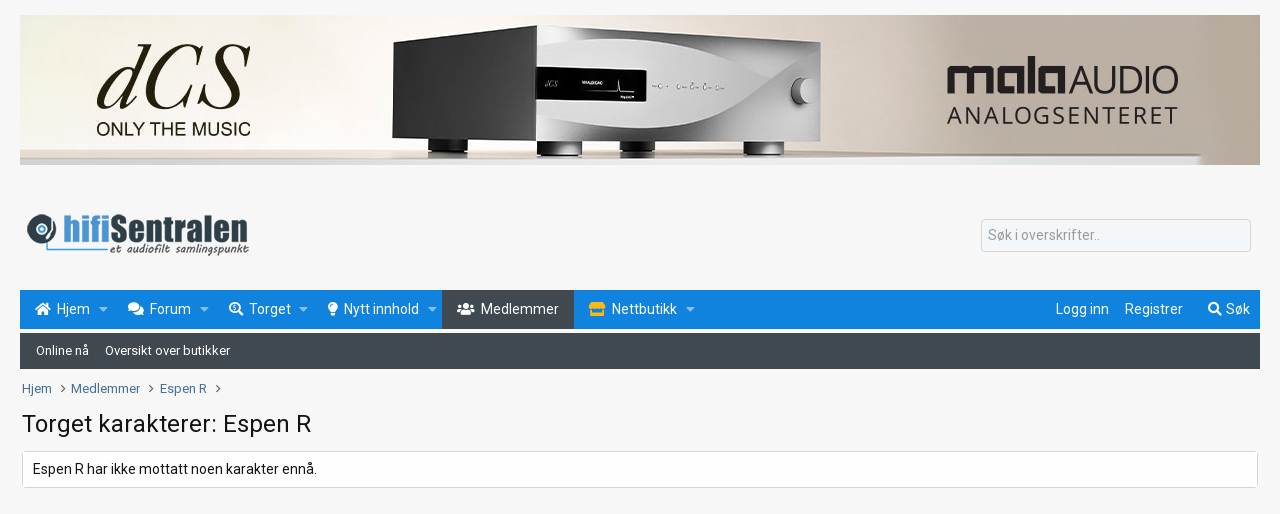

--- FILE ---
content_type: text/html; charset=utf-8
request_url: https://www.google.com/recaptcha/api2/aframe
body_size: 265
content:
<!DOCTYPE HTML><html><head><meta http-equiv="content-type" content="text/html; charset=UTF-8"></head><body><script nonce="Xw_fMEJBW-Pu6vNZeBeVcw">/** Anti-fraud and anti-abuse applications only. See google.com/recaptcha */ try{var clients={'sodar':'https://pagead2.googlesyndication.com/pagead/sodar?'};window.addEventListener("message",function(a){try{if(a.source===window.parent){var b=JSON.parse(a.data);var c=clients[b['id']];if(c){var d=document.createElement('img');d.src=c+b['params']+'&rc='+(localStorage.getItem("rc::a")?sessionStorage.getItem("rc::b"):"");window.document.body.appendChild(d);sessionStorage.setItem("rc::e",parseInt(sessionStorage.getItem("rc::e")||0)+1);localStorage.setItem("rc::h",'1769081720176');}}}catch(b){}});window.parent.postMessage("_grecaptcha_ready", "*");}catch(b){}</script></body></html>